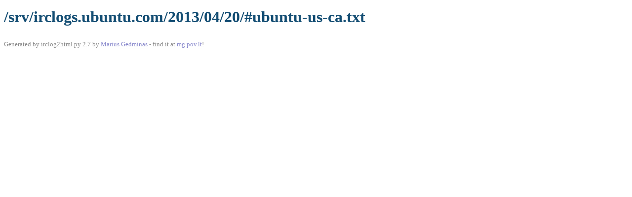

--- FILE ---
content_type: text/html
request_url: https://irclogs.ubuntu.com/2013/04/20/%23ubuntu-us-ca.html
body_size: 438
content:
<!DOCTYPE html PUBLIC "-//W3C//DTD XHTML 1.0 Strict//EN"
          "http://www.w3.org/TR/xhtml1/DTD/xhtml1-strict.dtd">
<html>
<head>
  <meta http-equiv="Content-Type" content="text/html; charset=UTF-8" />
  <title>/srv/irclogs.ubuntu.com/2013/04/20/#ubuntu-us-ca.txt</title>
  <link rel="stylesheet" href="/irclog.css" />
  <meta name="generator" content="irclog2html.py 2.7 by Marius Gedminas" />
  <meta name="version" content="2.7 - 2008-06-10" />
</head>
<body>
<h1>/srv/irclogs.ubuntu.com/2013/04/20/#ubuntu-us-ca.txt</h1>
<table class="irclog">
</table>

<div class="generatedby">
<p>Generated by irclog2html.py 2.7 by <a href="mailto:marius@pov.lt">Marius Gedminas</a>
 - find it at <a href="http://mg.pov.lt/irclog2html/">mg.pov.lt</a>!</p>
</div>
</body>
</html>
